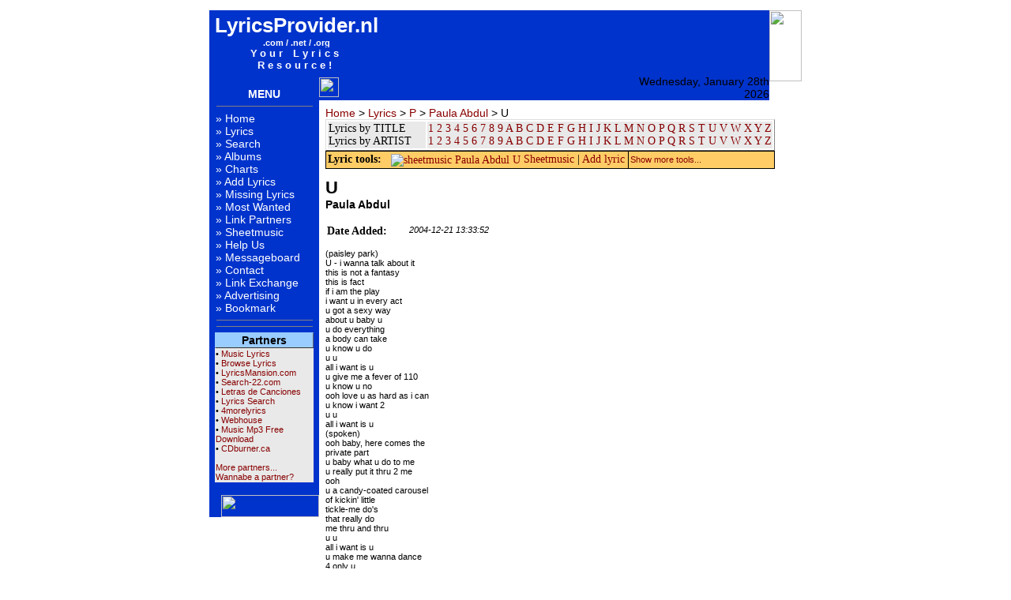

--- FILE ---
content_type: text/html; charset=UTF-8
request_url: https://lyricsprovider.com/song.php?id=115797
body_size: 3882
content:

<html>
<head>
<title>U - Paula Abdul Lyrics / Songteksten / Letras / Album covers / Sheetmusic / Ringtones @ Lyricsprovider.com</title>
<base href="https://lyricsprovider.com/" target="_top">

<link rel="shortcut icon" href="https://lyricsprovider.com/Pictures/ilp.ico">
<link href="https://lyricsprovider.com/lp.css" rel="stylesheet" type="text/css">
<meta http-equiv="Content-Type" content="text/html; charset=iso-8859-2">
</HEAD>
<body topmargin="0" marginwidth="0" marginheight="0" onLoad="JavaScript: window.focus();">
<center><font color="#FFFFFF" size="1">songteksten lyrics album Paula Abdul - U</font></center><table width="100%" height="100" border="0" align="center" cellpadding="0" cellspacing="2" bgcolor="#FFFFFF">
	<tr>
		<td width="50%" valign="top" align="right"></td>
		<td width="750" valign="top">
		<table width="750" height="107" border="0" align="center" cellpadding="0" cellspacing="0" class="clsTableBlue">
  <tr>
    <td height="82" colspan="3" align="center" valign="middle"><span class="clsSiteTitle">LyricsProvider.nl</span><BR>
	  <span class="clsSiteTitleSubSub">.com / .net / .org</span><BR>
      <span class="clsSiteTitleSub">Your Lyrics Resource!</span></td>
    <td colspan="2" align="right" valign="middle">
	    </td>
    <td width="41" rowspan="2" align="right" valign="top" bgcolor="#FFFFFF">
	<img src="https://lyricsprovider.com/Pictures/round.jpg" width="41" height="90"></td>
  </tr>
  <tr>
    <td width="139" height="25" class="clsTDHeadMenu">menu</td>
    <td width="25" height="25" background="https://lyricsprovider.com/Pictures/shadow_b.jpg">
      <img src="https://lyricsprovider.com/Pictures/corner.png" width="25" height="25" hspace="0" vspace="0" border="0" align="top">
    </td>
    <td width="56" height="25" background="https://lyricsprovider.com/Pictures/shadow_b.jpg" class="txtSmall"></td>
    <td background="https://lyricsprovider.com/Pictures/shadow_b.jpg" class="txt"></td>
    <td width="200" align="right" background="https://lyricsprovider.com/Pictures/shadow_b.jpg" class="clsDate">
	<div align="right">Wednesday, January 28th 2026</div></td>
  </tr>
</table>
			<table width="750" border="0" cellspacing="0" cellpadding="0" align="center">
			  <tr>
			    <td width="139" height="100%" valign="top" background="https://lyricsprovider.com/Pictures/menu_back.jpg" align="right"> 
	<SCRIPT LANGUAGE="JavaScript">
	<!--
	function addtofavorites() {
	  if (document.all) window.external.AddFavorite('http://www.lyricsprovider.com','LyricsProvider.com - Your Lyrics Resource! (tip)');
	}
	//-->
	</SCRIPT>
  <table width="139" border="0" align="right" cellpadding="0" cellspacing="0" vspace="0" hspace="0" class="clsTableBlue">
    <tr>
	<td class="clsMenu">
      <hr align="center" width="120" id="spacer" class="HRTitle" size="1" noshade>
      &nbsp; &raquo; <a href="index.php">Home</a><BR>
      &nbsp; &raquo; <a href="lyrics.php">Lyrics</a><br>
      &nbsp; &raquo; <a href="search.php">Search</a><br>
      &nbsp; &raquo; <a href="albums.php">Albums</a><br>
      &nbsp; &raquo; <a href="charts.php">Charts</a><br>
      &nbsp; &raquo; <a href="addGuestLyric.php">Add Lyrics</a><br>
      &nbsp; &raquo; <a href="helpus.php?action=missing">Missing Lyrics</a><br>
      &nbsp; &raquo; <a href="mostwanted.php">Most Wanted</a><br>
      &nbsp; &raquo; <a href="partners.php">Link Partners</a><br>
      &nbsp; &raquo; <a href="http://www.sheetmusicplus.com/a/home.html?id=72790" target="_blank">Sheetmusic</a><br>
      &nbsp; &raquo; <a href="helpus.php">Help Us</a><br>
      &nbsp; &raquo; <a href="messageboard.php">Messageboard</a><br>
      &nbsp; &raquo; <a href="contact.php">Contact</a><br>
      &nbsp; &raquo; <a href="partners.php?mode=new">Link Exchange</a><br>
      &nbsp; &raquo; <a href="advertisement.php">Advertising</a><br>
      &nbsp; &raquo; <a href="javascript:addtofavorites();">Bookmark</a><BR>
		<hr class="HRTitle" noshade size="1" width="120" align="center">
		<div align="center" class="clsMenu">
 	      	    </div>
		<hr class="HRTitle" noshade size="1" width="120" align="center">
	</td>
    </tr>
	<tr><td align="center">
	  <table width="125" border="0" align="center" cellspacing="0">
          <tr>
            <td height="20" class="clsTDHeadBlue">Partners</td>
          </tr>
          <tr>
            <td class="clsTDPartner">
                  				   &#149; <a href="http://www.1musiclyrics.net" title="Free Music Lyrics, A-Z Lyrics Archive, Newest Lyrics, Top Lyrics, Fast Search, Updated Daily!" onClick="javascript:location.href='partners.php?out=357';" target="_blank"> 
                  Music Lyrics</a>
				  <BR> 
                  				   &#149; <a href="http://www.browsebiography.com" title="Lyrics and Artists Biographies" onClick="javascript:location.href='partners.php?out=485';" target="_blank"> 
                  Browse Lyrics</a>
				  <BR> 
                  				   &#149; <a href="http://www.LyricsMansion.com/" title="Explore the huge lyrics collection from all genre and many nations" onClick="javascript:location.href='partners.php?out=89';" target="_blank"> 
                  LyricsMansion.com</a>
				  <BR> 
                  				   &#149; <a href="http://www.search-22.com/lyrics.html" title="Search Lyrics @ Search-22.com" onClick="javascript:location.href='partners.php?out=86';" target="_blank"> 
                  Search-22.com</a>
				  <BR> 
                  				   &#149; <a href="http://www.planetadeletras.com" title="Biggest spanish lyrics website" onClick="javascript:location.href='partners.php?out=318';" target="_blank"> 
                  Letras de Canciones</a>
				  <BR> 
                  				   &#149; <a href="http://www.seekalyric.com/" title="Free Song lyrics search & archive!" onClick="javascript:location.href='partners.php?out=261';" target="_blank"> 
                  Lyrics Search</a>
				  <BR> 
                  				   &#149; <a href="http://www.4morelyrics.com" title="lyrics from past and present covering every genre" onClick="javascript:location.href='partners.php?out=58';" target="_blank"> 
                  4morelyrics</a>
				  <BR> 
                  				   &#149; <a href="http://www.webhouse.goedbegin.com" title="Webmasters" onClick="javascript:location.href='partners.php?out=179';" target="_blank"> 
                  Webhouse</a>
				  <BR> 
                  				   &#149; <a href="http://www.music-free-download.net" title="Music Free Download provides you 300.000+ lyrics, mp3 download links. Search mp3's, songs and music files (mp3 files) in over 19.000+ albums and 6.000" onClick="javascript:location.href='partners.php?out=407';" target="_blank"> 
                  Music Mp3 Free Download</a>
				  <BR> 
                  				   &#149; <a href="http://www.cdburner.ca" title="Burn, Mix and Edit your MP3's" onClick="javascript:location.href='partners.php?out=19';" target="_blank"> 
                  CDburner.ca</a>
				  <BR> 
                                    <BR>
				    <a href="partners.php">More partners...</a><br>
				    <a href="partners.php?mode=new">Wannabe a partner?</a>
			</td>
          </tr>
        </table><BR>
		</td></tr>
	<tr><td>
	<img src="https://lyricsprovider.com/Pictures/menu_onder.jpg" width="124" height="28" vspace="0" hspace="0" border="0" valign="bottom" align="right">
	</td></tr>
  </table>
</td>

			  <td>
				  <table height="100%" border="0" cellpadding="3" cellspacing="5">
			        <tr>
			          <td colspan="2" valign="top">
				    <span class="clsLPSiteLocation"><a href="index.php">Home</a> > <a href="lyrics.php" target=_top>Lyrics</a>
			             > <a href="artist.php?id=P" target=_top>P</a>
 > <a href="artist.php?id=10846" target=_top>Paula Abdul</a>
 > U		              </span>
			           <table width="100%" cellpadding="1" class="clsTableGray">
  <tr bgcolor="#E9E9E9">
    <TD width="122" nowrap>Lyrics by TITLE<br>Lyrics by ARTIST</TD>
    <td><a href="title.php?id=1">1</a> <a href="title.php?id=2">2</a> <a href="title.php?id=3">3</a> <a href="title.php?id=4">4</a> <a href="title.php?id=5">5</a> <a href="title.php?id=6">6</a> <a href="title.php?id=7">7</a> <a href="title.php?id=8">8</a> <a href="title.php?id=9">9</a> <a href="title.php?id=a">A</a> <a href="title.php?id=b">B</a> <a href="title.php?id=c">C</a> <a href="title.php?id=d">D</a> <a href="title.php?id=e">E</a> <a href="title.php?id=f">F</a> <a href="title.php?id=g">G</a> <a href="title.php?id=h">H</a> <a href="title.php?id=i">I</a> <a href="title.php?id=j">J</a> <a href="title.php?id=k">K</a> <a href="title.php?id=l">L</a> <a href="title.php?id=m">M</a> <a href="title.php?id=n">N</a> <a href="title.php?id=o">O</a> <a href="title.php?id=p">P</a> <a href="title.php?id=q">Q</a> <a href="title.php?id=r">R</a> <a href="title.php?id=s">S</a> <a href="title.php?id=t">T</a> <a href="title.php?id=u">U</a> <a href="title.php?id=v">V</a> <a href="title.php?id=w">W</a> <a href="title.php?id=x">X</a> <a href="title.php?id=y">Y</a> <a href="title.php?id=z">Z</a><BR>
      <a href="artist.php?id=number">1 2 3 4 5 6 7 8 9</a> <a href="artist.php?id=a">A</a> <a href="artist.php?id=b">B</a> <a href="artist.php?id=c">C</a> <a href="artist.php?id=d">D</a> <a href="artist.php?id=e">E</a> <a href="artist.php?id=f">F</a> <a href="artist.php?id=g">G</a> <a href="artist.php?id=h">H</a> <a href="artist.php?id=i">I</a> <a href="artist.php?id=j">J</a> <a href="artist.php?id=k">K</a> <a href="artist.php?id=l">L</a> <a href="artist.php?id=m">M</a> <a href="artist.php?id=n">N</a> <a href="artist.php?id=o">O</a> <a href="artist.php?id=p">P</a> <a href="artist.php?id=q">Q</a> <a href="artist.php?id=r">R</a> <a href="artist.php?id=s">S</a> <a href="artist.php?id=t">T</a> <a href="artist.php?id=u">U</a> <a href="artist.php?id=v">V</a> <a href="artist.php?id=w">W</a> <a href="artist.php?id=x">X</a> <a href="artist.php?id=y">Y</a> <a href="artist.php?id=z">Z</a> </b> </TD>
  </tr>
</table>				       
			            <table width="100%" border="0" cellpadding="2" cellspacing="1" bgcolor="#000000">
			              <tr bgcolor="#FFCC66">
			                <td colspan="2" align="left" valign="top">
							<strong>Lyric tools:</strong>
							&nbsp;<a href="http://www.sheetmusicplus.com/a/phrase.html?id=72790&phrase=Paula Abdul U" target="_blank">
							<img src="Pictures/sheetmusic_small.jpg" style="vertical-align:middle;border:0;" alt="sheetmusic Paula Abdul U" title="Paula Abdul U sheetmusic" />&nbsp;Sheetmusic</a>
							| <a href="addGuestLyric.php?aid=10846" target="_top">Add lyric</a>
							</td>
							<td nowrap width="180">
								<a class=txtSmall href="song.php?id=115797&showLyricTools=true">Show more tools...</a>							</td>
			              </tr>
						  			            </table>
				    </td>
			        </tr>
			        <tr>
			          <td width="100%" height="100%" valign="top">
	<span CLASS="title">U</span><BR>
	<span CLASS="artist">Paula Abdul</span><BR>
	<BR>
	<table width="100%" border="0" cellpadding="2" cellspacing="0">
	  	  	  	  <tr valign="top">
	    <td width="100"><b>Date Added:</B></td>
	    <td CLASS="album"><span class="txtSmall">2004-12-21 13:33:52</span></td>
	  </tr>
	  </table>
	<img src="Pictures/hr.jpg" width="450" height="1">
	<p CLASS="lyrics">(paisley park) <br />
U - i wanna talk about it<br />this is not a fantasy<br />this is fact<br />if i am the play<br />i want u in every act<br />u got a sexy way<br />about u baby u<br />u do everything<br />a body can take<br />u know u do<br />u u<br />all i want is u<br />u give me a fever of 110<br />u know u no<br />ooh love u as hard as i can<br />u know i want 2<br />u u<br />all i want is u<br />
(spoken)<br />ooh baby, here comes the<br />private part<br />u baby what u do to me<br />u really put it thru 2 me<br />ooh<br />u a candy-coated carousel<br />of kickin&#39; little<br />tickle-me do&#39;s<br />that really do<br />me thru and thru<br />u u<br />all i want is u<br />u make me wanna dance<br />4 only u<br />u i do things i never<br />thought i&#39;d do<br />u u<br />all i want is u<br />u - i&#39;d give u anything on the<br />earth it&#39;s true<br />ooh u bounce<br />the ball u we&#39;re<br />the 1st, this is true 2<br />all i want is u<br />u u<br />u i could talk about u<br />all night long<br />this is not a fantasy<br />this is fact<br />all i want is u<br />
</p>
	<img src="Pictures/hr.jpg" width="450" height="1"><BR>
	<span class="txtSmall">Taken from: <a href="https://lyricsprovider.com/">&gt;&gt; LyricsProvider.com</a></span>

					
		            <span class="txtSmall">
			            					    <DIV style="background-color: #AAAAAA;" align="center">
			            <strong>Lyric comments:</strong><BR>
			            <B>0</B> comments in
			            total.
						Showing last 0<BR><a href="song.php?id=115797&commentForm=1" title="Click here to give a new lyric comment. An comment box will appear.">Insert</a> | <a href="song.php?id=115797&c_off=0" title="Click here to show the lyric comments.">Show</a>						</DIV>
						<I>Comments are turned off (default). [<a href="song.php?id=115797&c_off=0">Turn comments on</a>]</I>			            </span>
						<br>
						<img src="Pictures/hr.jpg" width="158" height="1">
						<br>
			          </td>
			        </tr>
			      </table>
				</td>
			  </tr>
			</table>
			 <table width="750" border="0" align="center" cellpadding="0" cellspacing="0">
    <tr>
      <td width="140" class="clsBottomText" background="https://lyricsprovider.com/Pictures/menu_back.jpg">&nbsp;</td>
      <td align="center" valign="bottom" bgcolor="#FFFFFF">
	        </td>
      <td valign="top">&nbsp;</td>
    </tr>
  <tr> 
    <td width="25" height="22" class="clsBottomText">&nbsp;</td>
    <td width="596" height="22" align="right" class="clsBottomText">&copy; 2001-2014 LyricsProvider.com | <a href="privacy.php">Privacy Policy</a> | <a href="stats.php">Site stats</a>
	</td>
    <td width="15" rowspan="2" valign="top"><img src="https://lyricsprovider.com/Pictures/bottom_round.jpg" width="15" height="26" hspace="0" vspace="0" border="0"></td>
  </tr>
  <tr> 
    <td height="7" colspan="2" background="https://lyricsprovider.com/Pictures/shadow_b.jpg"></td>
  </tr>
</table>		</td>
		<td width="50%" valign="top" align="left">

		</td>
	</tr>
</table>



--- FILE ---
content_type: text/css
request_url: https://lyricsprovider.com/lp.css
body_size: 1721
content:
body {
	font-family : Verdana;
	font-size: 14px;
	color: #000000; 
	background-attachment: fixed;
	background-color: #FFFFFF;
}
TD {
	font-family : Verdana;
	font-size: 14px;
	color: #000000;
}

A { 
	text-decoration: none ;
	color : #880000;
} 

A:hover { 
	text-decoration: underline;
	color:#FF0000
}

PRE {
	font-family : Verdana;
	font-size: 11px;
	color: #000000;
 	text-align: left;
}

HR {
	background-attachment: fixed;
	background-image: url(Pictures/hr.jpg);
	background-repeat: no-repeat;
	background-position: left center;
	color: #FFFFFF;


}

H2 {
	font-size: 26px;
}

.clsLyricHR {
	color : #000000;
	line-height: 1px;
}

.HRTitle {
	color : #FFFFFF;
	line-height: 1pt;
	noshade;
}

.HRfooter {
	color : #999999;
	line-height: 2pt;
}

.HRgray {
	color : #999999;
}

.HRBlue {
	color : #0033CC;
	line-height: 1pt;
	noshade;
}

.txt {
	font-family : Verdana;
	font-size: 14px;
	color: #000000; 
}
.txtBig {

	font-size: 14px;
}

.txtSmall {
	font-size: 11px;
	font-family: Arial, Helvetica, sans-serif;
}

.title {
	font-family : Verdana, arial, Helvetica, sans-serif;
	font-style: normal;
	font-weight: bold;
	color: #000000;
	text-decoration: none;
	font-size: 22px;
}

.artist {
	font-family : Verdana, Arial, Helvetica, sans-serif;
	font-style: normal;
	font-weight: bold;
	color: #000000;
	font-size: 14px;
}

.lyrics {
	font-family : Verdana, Arial, Helvetica, sans-serif; 
	font-size: 11px; 
	font-style: normal; 
	font-weight: normal;
	color: #000000;
}

.album  {
	font-family : Verdana, Arial, Helvetica, sans-serif;
	font-size: 14px;
	color: #000000;
	font-style: italic;
}

.clsMenu {
	font-family : Verdana, Arial, Helvetica, sans-serif;
	font-size: 14px;
	color: #FFFFFF;
	font-style: normal;
	font-weight: normal;
}
.clsMenu A {
	font-family : Verdana, Arial, Helvetica, sans-serif;
	font-size: 14px;
	color: #FFFFFF;
	font-style: normal;
	font-weight: normal;
}
.clsMenu A:hover {
	font-family : Verdana, Arial, Helvetica, sans-serif;
	font-size: 14px;
	color: #FFFFFF;
	font-style: italic;
	text-decoration: underline;
	font-weight: normal;
}

.partnersite {
	  color: #000000; 
	  font-size: 14px;
	  font-family: Geneva, Arial, Helvetica, san-serif
}

.clsTDPartner {
	color: #000000;
	font-size: 11px;
	font-family: Geneva, Arial, Helvetica, san-serif;
	background-color: #e9e9e9;
}

.clsLPSiteLocation {
	font-family: Verdana, Arial, Helvetica, sans-serif;
	font-size: 14px;
	color: #000000;
	FONT-WEIGHT: normal;
	text-align: left;
	vertical-align: bottom;
}

.clsTable {
    BORDER-RIGHT: #000000 1px solid;
    BORDER-TOP: #000000 1px solid;
    BORDER-LEFT: #000000 1px solid;
    BORDER-BOTTOM: #000000 1px solid
}

.clsTableGray {
	border-top: 1px solid #DDDDDD;
	border-right: 1px solid #888888;
	border-bottom: 1px solid #666666;
	border-left: 1px solid #DDDDDD;
}

.clsTDHeadGray {
	font-family: Verdana, Arial, Helvetica, sans-serif;
	font-size: 14px;
	font-style: normal;
	line-height: normal;
	font-weight: bold;
	font-variant: normal;
	text-transform: uppercase;
	color: #FFFFFF;
	text-decoration: none;
	background-color: #999999;
	text-align: center;
	border-bottom: 1px solid #333333;
	border-top-width: 1px;
	border-right-width: 1px;
	border-left-width: 1px;
	border-top-style: solid;
	border-right-style: solid;
	border-left-style: solid;
	border-right-color: #666666;
	border-top-color: #999999;
	border-left-color: #999999;
}

.clsTDHeadGray2 {
	font-family: Verdana, Arial, Helvetica, sans-serif;
	font-size: 14px;
	font-style: normal;
	line-height: normal;
	font-weight: bold;
	font-variant: normal;
	text-transform: capitalize;
	color: #000000;
	background-color: #CFCFCF;
	text-indent: 3px;
	vertical-align: middle;
	border-bottom: 1px solid #666666;
	border-right-width: 1px;
	border-right-style: solid;
	border-right-color: #999999;
}

.clsTDHeadBlue {
	BACKGROUND-COLOR: #99CCFF;
	FONT-FAMILY: Verdana, Arial, Helvetica, sans-serif;
	FONT-WEIGHT: bold;
	font-size: 14px;
	TEXT-ALIGN: center;
	COLOR: #000000;
	font-style: normal;
	font-variant: normal;
	text-transform: capitalize;
	list-style-type: none;
	vertical-align: middle;
	border-top: 1px solid #99CCFF;
	border-right: 1px solid #666666;
	border-bottom: 1px solid #333333;
	border-left: 1px solid #99CCFF;
}

.clsTDHeadWhite {
	font-family: Verdana, Arial, Helvetica, sans-serif;
	font-size: 14px;
	font-style: normal;
	line-height: normal;
	font-weight: bold;
	font-variant: normal;
	text-transform: normal;
	color: #000000;
	text-decoration: none;
	background-color: #FFFFFF;
	text-align: center;
	border: 1px solid #000000;
}

.clsIndex {
    FONT-FAMILY: Verdana, Arial, Helvetica, sans-serif;
    FONT-WEIGHT: normal;
    font-size: 14px; 
}

.clsTD1 {
	font-family: Geneva, Arial, Helvetica, sans-serif;
	font-size: 14px;
	color: #000000;
	border-bottom-width: 1px;
	border-bottom-style: dotted;
	border-bottom-color: #999999;
	vertical-align: middle;
}

.clsTD2 {
	font-family: Geneva, Arial, Helvetica, sans-serif;
	font-size: 14px;
	color: #000000;
	border-bottom-width: 1px;
	border-bottom-style: dotted;
	border-bottom-color: #999999;
	background-color: #E9E9E9;
	vertical-align: middle;
}

.clsTDHeadYellow {
	BACKGROUND-COLOR: #FFCC66;
	FONT-FAMILY: Verdana, Arial, Helvetica, sans-serif;
	FONT-WEIGHT: bold;
	font-size: 14px;
	TEXT-ALIGN: center;
	COLOR: #000000;
	font-style: normal;
	font-variant: normal;
	text-transform: capitalize;
	list-style-type: none;
	vertical-align: middle;
	border-top: 1px solid #FFCC66;
	border-right: 1px solid #999999;
	border-bottom: 1px solid #666666;
	border-left: 1px solid #FFCC66;
}

.clsList {
	color: #000000;
	font-size: 14px;
	font-family: Geneva, Arial, Helvetica, san-serif;

}

.clsMore {
	font-weight: bold;
}
.clsMore A {

	text-decoration: none ;
	color : #880000;
}
.clsMore A:hover {
	text-decoration: underline;
	color : #FF0000;
	font-style: italic;

}

.clsDate {
	font-family: Arial, Helvetica, sans-serif;
	font-size: 14px;
	font-weight: normal;
	color: #000000;
	text-align: right;
	vertical-align: middle;
}

.clsOnline {
	font-family: Verdana, Arial, Helvetica, sans-serif;
	font-size: 9px;
	font-style: normal;
	font-weight: normal;
	color: #000000;
	text-decoration: none;
	vertical-align: middle;
}

.clsTDHeadMenu {
	font-family: Verdana, Arial, Helvetica, sans-serif;
	font-size: 14px;
	font-style: normal;
	font-weight: bold;
	text-transform: uppercase;
	color: #FFFFFF;
	text-decoration: none;
	background-color: #0033CC;
	text-align: center;
	vertical-align: bottom;
}

.clsTableBlue {
	background-color: #0033CC;
}

.clsSiteTitle {
	font-family: "Arial Narrow", Arial, Helvetica;
	font-size: 26px;
	font-style: normal;
	font-weight: bolder;
	color: #FFFFFF;
	text-decoration: none;
	background-color: #0033CC;
	text-align: center;
	vertical-align: middle;
}

.clsSiteTitleSub {
	font-family: "Arial Narrow", Arial, Helvetica;
	font-size: 13px;
	font-style: normal;
	font-weight: bold;
	color: #FFFFFF;
	text-decoration: none;
	background-color: #0033CC;
	text-align: center;
	vertical-align: middle;
	letter-spacing: 4px;
	word-spacing: 1px;
}
.clsSiteTitleSubSub {
	font-family: "Arial Narrow", Arial, Helvetica;
	font-size: 11px;
	font-style: normal;
	font-weight: bold;
	color: #FFFFFF;
	text-decoration: none;
	text-align: center;
	vertical-align: middle;
  
}
.clsBottomText {

	font-family: Verdana, Arial, Helvetica, sans-serif;
	font-size: 9px;
	font-weight: normal;
	color: #FFFFFF;
	background-color: #0033CC;
	text-align: right;
	vertical-align: middle;
}
.clsBottomText A {
	color: #FFFF00;
}
.clsBottomText A:hover {
	color: #FFFF00;
	text-decoration: underline;
}

.clsMenuTop {
	font-family: Verdana, Arial, Helvetica, sans-serif;
	font-size: 14px;
	color: #000000;
	background-color: E9E9E9;
	text-align: normal;
	font-weight: bold;
	vertical-align: middle;
	border: 1px solid #666666;
}

.clsSummary {
	font-family: Verdana, Arial, Helvetica, sans-serif;
	font-size: 11px;
	color: #000000;
	text-align: center;
	border-bottom-width: 1px;
	border-bottom-style: solid;
	border-bottom-color: #666666;
	background-color: #E9E9E9;
	border-right-width: 1px;
	border-right-style: solid;
	border-right-color: #999999;
}

.clsTDYellow {
	font-family: Geneva, Arial, Helvetica, sans-serif;
	font-size: 14px;
	color: #000000;
	border-bottom-width: 1px;
	border-bottom-style: dotted;
	border-bottom-color: #999999;
	background-color: #FFFFCC;
	vertical-align: top;
	text-indent: 3px;
}.clsFormHead {
	font-family: Verdana, Arial, Helvetica, sans-serif;
	font-size: 14px;
	font-weight: bold;
	color: #000000;
	background-color: #E9E9E9;
	text-align: center;

}
.clsFormLeft {
	font-family: Verdana, Arial, Helvetica, sans-serif;
	font-size: 14px;
	font-weight: bold;
	text-transform: capitalize;
	color: #000000;
	background-color: #99CCFF;
	text-align: left;
	vertical-align: top;

}
.clsFormRight {
	font-family: Verdana, Arial, Helvetica, sans-serif;
	font-size: 14px;
	color: #000000;
	border-bottom-width: 1px;
	border-bottom-style: dotted;
	border-bottom-color: #999999;
	vertical-align: middle;
	text-align: left;

}
.clsFormTxt {
	font-family: Verdana, Arial, Helvetica, sans-serif;
	font-size: 11px;
}
.clsTableForm {
	border: 1px solid #000000;
}

.clsRequired {
	font-family: Verdana, Arial, Helvetica, sans-serif;
	font-size: 10px;
	font-weight: normal;
	color: #FF0000;
}

.clsWarning {
	font-family: Verdana, Arial, Helvetica, sans-serif;
	font-size: 14px;
	font-weight: normal;
	color: #FF0000;
}
.clsLyricComment {
	overflow:auto;
	overflow-x:auto;
	width:98%;
	height:95%;
	margin: 2px;
	padding: 2px;

}
